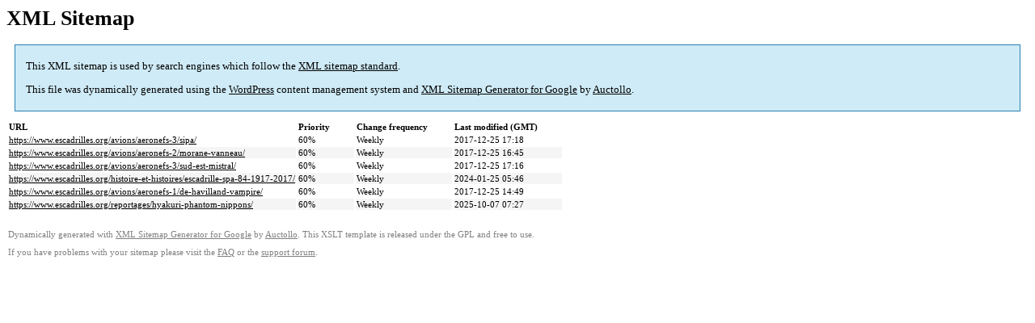

--- FILE ---
content_type: text/html; charset=UTF-8
request_url: https://www.escadrilles.org/sitemap-pt-page-p1-2017-12.html
body_size: 848
content:

<title>XML Sitemap</title><style type="text/css">
					body {
						font-family:"Lucida Grande","Lucida Sans Unicode",Tahoma,Verdana;
						font-size:13px;
					}
					
					#intro {
						background-color:#cfebf7;
						border:1px #2580B2 solid;
						padding:5px 13px 5px 13px;
						margin:10px;
					}
					
					#intro p {
						line-height:16.8667px;
					}
					#intro strong {
						font-weight:normal;
					}
					
					td {
						font-size:11px;
					}
					
					th {
						text-align:left;
						padding-right:30px;
						font-size:11px;
					}
					
					tr.high {
						background-color:whitesmoke;
					}
					
					#footer {
						padding:2px;
						margin-top:10px;
						font-size:8pt;
						color:gray;
					}
					
					#footer a {
						color:gray;
					}
					
					a {
						color:black;
					}
				</style><h1>XML Sitemap</h1><div id="intro"><p>
                This XML sitemap is used by search engines which follow the <a rel="external nofollow" href="https://sitemaps.org">XML sitemap standard</a>.
            </p><p>
                This file was dynamically generated using the <a rel="external nofollow" href="https://wordpress.org/">WordPress</a> content management system and <strong><a rel="external nofollow" href="https://auctollo.com/" title="XML Sitemap Generator for Google">XML Sitemap Generator for Google</a></strong> by <a rel="external nofollow" href="https://auctollo.com/">Auctollo</a>.
            </p><p /></div><div id="content"><table><tr style="border-bottom:1px black solid"><th>URL</th><th>Priority</th><th>Change frequency</th><th>Last modified (GMT)</th></tr><tr><td><a href="https://www.escadrilles.org/avions/aeronefs-3/sipa/">https://www.escadrilles.org/avions/aeronefs-3/sipa/</a></td><td>60%</td><td>Weekly</td><td>2017-12-25 17:18</td></tr><tr class="high"><td><a href="https://www.escadrilles.org/avions/aeronefs-2/morane-vanneau/">https://www.escadrilles.org/avions/aeronefs-2/morane-vanneau/</a></td><td>60%</td><td>Weekly</td><td>2017-12-25 16:45</td></tr><tr><td><a href="https://www.escadrilles.org/avions/aeronefs-3/sud-est-mistral/">https://www.escadrilles.org/avions/aeronefs-3/sud-est-mistral/</a></td><td>60%</td><td>Weekly</td><td>2017-12-25 17:16</td></tr><tr class="high"><td><a href="https://www.escadrilles.org/histoire-et-histoires/escadrille-spa-84-1917-2017/">https://www.escadrilles.org/histoire-et-histoires/escadrille-spa-84-1917-2017/</a></td><td>60%</td><td>Weekly</td><td>2024-01-25 05:46</td></tr><tr><td><a href="https://www.escadrilles.org/avions/aeronefs-1/de-havilland-vampire/">https://www.escadrilles.org/avions/aeronefs-1/de-havilland-vampire/</a></td><td>60%</td><td>Weekly</td><td>2017-12-25 14:49</td></tr><tr class="high"><td><a href="https://www.escadrilles.org/reportages/hyakuri-phantom-nippons/">https://www.escadrilles.org/reportages/hyakuri-phantom-nippons/</a></td><td>60%</td><td>Weekly</td><td>2025-10-07 07:27</td></tr></table></div><div id="footer"><p>
						Dynamically generated with <a rel="external nofollow" href="https://auctollo.com/products/google-xml-sitemap-generator/" title="XML Sitemap Generator for Google">XML Sitemap Generator for Google</a> by <a rel="external nofollow" href="https://auctollo.com/">Auctollo</a>. This XSLT template is released under the GPL and free to use.
            		</p><p>
	                    If you have problems with your sitemap please visit the <a rel="external nofollow" href="https://auctollo.com/products/google-xml-sitemap-generator/help/" title="Frequently Asked Questions">FAQ</a> or the <a rel="external nofollow" href="https://wordpress.org/support/plugin/google-sitemap-generator">support forum</a>.
            		</p></div>
